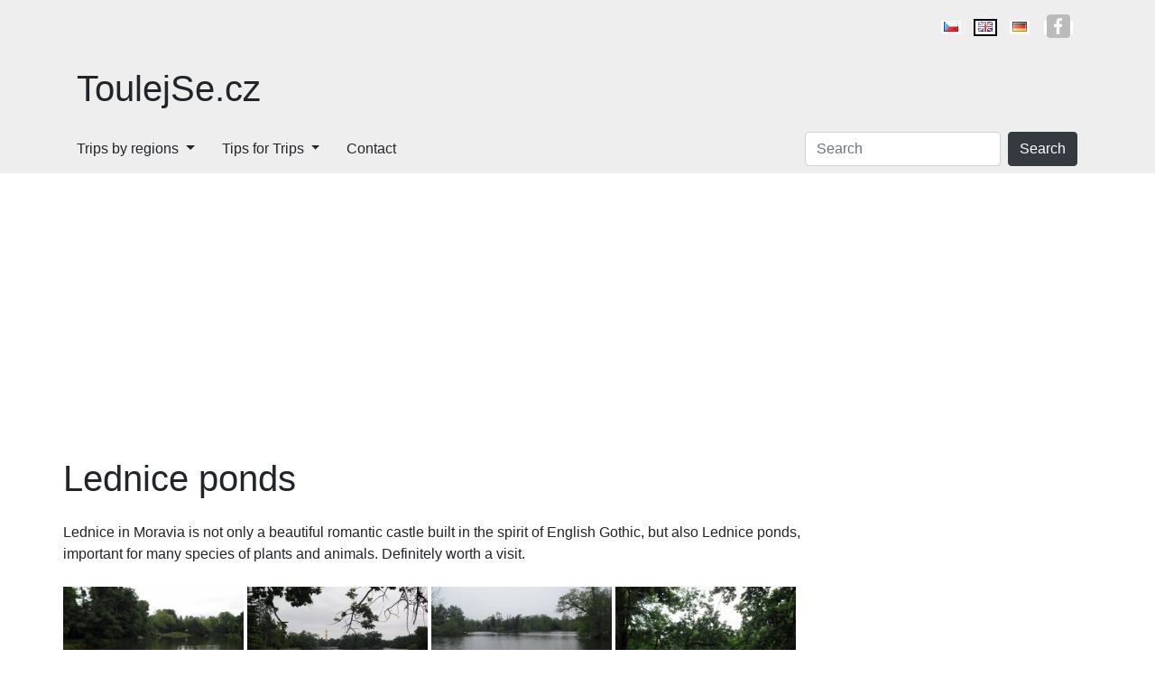

--- FILE ---
content_type: text/html; charset=utf-8
request_url: https://www.toulejse.cz/en/tips-for-trips/natural-attractions/jihomoravsky-kraj/breclav/lednice-ponds
body_size: 5411
content:
<!DOCTYPE html>
<html lang="en">
<head>
    <meta charset="utf-8">
    <meta name="viewport" content="width=device-width">
    <meta name="robots" content="index, follow">

    <link rel="canonical" href="https://www.toulejse.cz/en/tips-for-trips/natural-attractions/jihomoravsky-kraj/breclav/lednice-ponds">
    <link rel="amphtml" href="https://www.toulejse.cz/en/amp/tips-for-trips/natural-attractions/jihomoravsky-kraj/breclav/lednice-ponds">
    <link rel="icon" href="/img/favicon.png">

    <title>Lednice ponds | ToulejSe.cz</title>

    <link rel="alternate" hreflang="cs" href="https://www.toulejse.cz/tipy-na-vylety/prirodni-zajimavosti/jihomoravsky-kraj/breclav/lednicke-rybniky">
    <link rel="alternate" hreflang="en" href="https://www.toulejse.cz/en/tips-for-trips/natural-attractions/jihomoravsky-kraj/breclav/lednice-ponds">
    <link rel="alternate" hreflang="de" href="https://www.toulejse.cz/de/tipps-fur-ausfluge/naturliche-attraktionen/jihomoravsky-kraj/breclav/lednice-teiche">

    <meta name="description" content="Lednice ponds as an interesting tip for a trip. Do you like nature and are you thinking about where to go for a trip? Try Lednice ponds and you will get a lot of experiences.">

    <script type="application/ld+json">[{"@context":"http://schema.org/","@type":"TouristAttraction","name":"Lednice ponds","url":"https://www.toulejse.cz/en/tips-for-trips/natural-attractions/jihomoravsky-kraj/breclav/lednice-ponds","description":"Lednice ponds as an interesting tip for a trip. Do you like nature and are you thinking about where to go for a trip? Try Lednice ponds and you will get a lot of experiences.","photo":{"@type":"Photograph","thumbnailUrl":"https://www.toulejse.cz/thumb/432/524942de28003.jpg","url":"https://www.toulejse.cz/photo/432/524942de28003.jpg"}}]</script>

    <link type="text/css" rel="stylesheet" href="https://stackpath.bootstrapcdn.com/bootstrap/4.3.1/css/bootstrap.min.css">
        <link type="text/css" rel="stylesheet" href="/dist/css/all.min.css">

    <style>
        #langContent a.language > i, #langContent a.social > i, #socialContent a.social > i {
            background-image: url('/img/flags.png') !important;
        }
    </style>

<!-- Google Tag Manager -->
<script>
    (function (w, d, s, l, i) {
        w[l] = w[l] || [];
        w[l].push({
            'gtm.start':
                new Date().getTime(), event: 'gtm.js'
        });
        var f = d.getElementsByTagName(s)[0],
            j = d.createElement(s), dl = l != 'dataLayer' ? '&l=' + l : '';
        j.async = true;
        j.src =
            'https://www.googletagmanager.com/gtm.js?id=' + i + dl;
        f.parentNode.insertBefore(j, f);
    })(window, document, 'script', 'dataLayer', "GTM-WC52ZTC");
</script>
<!-- End Google Tag Manager -->    
</head>

<body>
<!-- Google Tag Manager (noscript) -->
<noscript>
    <iframe src="https://www.googletagmanager.com/ns.html?id=GTM-WC52ZTC"
            height="0" width="0" style="display:none;visibility:hidden"></iframe>
</noscript>
<!-- End Google Tag Manager (noscript) -->
<div class="d-block d-lg-none">
<a class="site-title" href="/en/">ToulejSe.cz</a>
<header>
    <a id="searchToggle" class="toggle" href="javascript:"
    >O<br>Search</a>
    <a id="langToggle" class="toggle" href="javascript:"
    >EN<br>Language</a>
    <a id="navToggle" class="toggle" href="javascript:">&#9776;<br>Menu</a>
</header></div>

<div id="header-wrapper">
<div class="container" style="position:relative;">
    <div class="languages d-none d-lg-block pt-lg-3 pb-lg-3 text-lg-right loading-hidden" id="langContent">
                <a class="language flag-cs " title="cs" href="/tipy-na-vylety/prirodni-zajimavosti/jihomoravsky-kraj/breclav/lednicke-rybniky"><i></i><span class="d-lg-none">cs</span></a>
                <a class="language flag-en active" title="en" href="/en/tips-for-trips/natural-attractions/jihomoravsky-kraj/breclav/lednice-ponds"><i></i><span class="d-lg-none">en</span></a>
                <a class="language flag-de " title="de" href="/de/tipps-fur-ausfluge/naturliche-attraktionen/jihomoravsky-kraj/breclav/lednice-teiche"><i></i><span class="d-lg-none">de</span></a>
        <a href="https://www.facebook.com/toulejse/" class="social social-fb d-lg-inline"><i></i><span class="d-lg-none ml-2">Facebook</span></a>
    </div>
</div>
<div class="header" id="signboard">
    <div class="container">
        <div class="row">
            <div class="col-md-4">
                <p id="site-title" class="d-none d-lg-block py-3"><a href="/en/">ToulejSe.cz</a></p>
            </div>
            <div class="col-md-8 d-flex justify-content-end px-sm-0">
                <div id="ad1"></div>
            </div>
        </div>
    </div>
</div>
<div id="nav-wrapper"><div class="container"><div class="row"><nav class="navbar navbar-expand-lg pr-lg-3"><div class="collapse navbar-collapse loading-hidden" id="navContent"><ul class="navbar-nav mr-auto"><li class="dropdown"><a class="sub" href="/en/trips-by-regions">Trips by regions</a><ul class="dropdown-menu"><li class=""><a href="/en/tips-for-trips/vysocina">Trips Vysočina</a></li><li class=""><a href="/en/tips-for-trips/eastern-bohemia">Trips Eastern Bohemia</a></li><li class=""><a href="/en/tips-for-trips/sumava">Trips Šumava</a></li><li class=""><a href="/en/tips-for-trips/central-bohemia">Trips Central Bohemia</a></li><li class=""><a href="/en/tips-for-trips/north-moravia">Trips North Moravia</a></li><li class=""><a href="/en/tips-for-trips/northern-bohemia">Trips Northern Bohemia</a></li><li class=""><a href="/en/tips-for-trips/prague-and-surroundings">Trips to Prague and surroundings</a></li><li class=""><a href="/en/tips-for-trips/eagle-mountains">Trips Eagle Mountains</a></li><li class=""><a href="/en/tips-for-trips/lipno">Trips Lipno</a></li><li class=""><a href="/en/tips-for-trips/ore-mountains">Trips to Ore Mountains</a></li><li class=""><a href="/en/tips-for-trips/giant-mountains">Trips to the Giant Mountains</a></li><li class=""><a href="/en/tips-for-trips/kokorinsko">Trips Kokořínsko</a></li><li class=""><a href="/en/tips-for-trips/south-moravia">Trips South Moravia</a></li><li class=""><a href="/en/tips-for-trips/south-bohemia">Trips South Bohemia</a></li><li class=""><a href="/en/tips-for-trips/jizera-mountains">Trips to the Jizera Mountains</a></li><li class=""><a href="/en/tips-for-trips/jeseniky-mountains">Trips in the Jeseníky Mountains</a></li><li class=""><a href="/en/tips-for-trips/czech-switzerland">Trips Czech Switzerland</a></li><li class=""><a href="/en/tips-for-trips/bohemian-paradise">Trips Bohemian Paradise</a></li><li class=""><a href="/en/tips-for-trips/brno">Trips around Brno</a></li><li class=""><a href="/en/tips-for-trips/beskydy">Trips Beskydy</a></li></ul></li><li class="dropdown"><a class="sub" href="/en/tips-for-trips">Tips for Trips</a><ul class="dropdown-menu"><li class=""><a href="/en/tips-for-trips/trips-with-children">Trips with children</a></li><li class=""><a href="/en/tips-for-trips/botanical-gardens">Botanical gardens</a></li><li class=""><a href="/en/tips-for-trips/church-monuments">Church monuments</a></li><li class=""><a href="/en/tips-for-trips/zoo">ZOO</a></li><li class=""><a href="/en/tips-for-trips/cycling-routes-and-cycle-paths">Cycling routes and cycle paths</a></li><li class=""><a href="/en/tips-for-trips/mountains-and-peaks">Mountains and peaks</a></li><li class=""><a href="/en/tips-for-trips/castles-and-palaces">Castles and palaces</a></li><li class=""><a href="/en/tips-for-trips/cave">Caves</a></li><li class=""><a href="/en/tips-for-trips/bridges">Bridges</a></li><li class=""><a href="/en/tips-for-trips/museums">Museums</a></li><li class=""><a href="/en/tips-for-trips/trails">Trails</a></li><li class=""><a href="/en/tips-for-trips/villages-and-towns">Villages and towns</a></li><li class=""><a href="/en/tips-for-trips/monuments">Monuments</a></li><li class=""><a href="/en/tips-for-trips/natural-attractions">Natural attractions</a></li><li class=""><a href="/en/tips-for-trips/lookout-towers">Lookout towers</a></li><li class=""><a href="/en/tips-for-trips/technical-monuments">Technical monuments</a></li><li class=""><a href="/en/tips-for-trips/military-monuments">Military monuments</a></li><li class=""><a href="/en/tips-for-trips/gardens-parks-relaxation">Gardens / Parks / Relaxation</a></li><li class=""><a href="/en/tips-for-trips/ruins">Ruins</a></li></ul></li><li class=""><a href="/en/contact">Contact</a></li></ul></div><div class="form-inline collapse d-lg-block loading-hidden" id="searchContent"><div><input id="search" class="form-control mr-lg-2" placeholder="Search" onkeypress="searchKeyPress(event)" data-link="/en/search/" value=""><button id="searchSubmit" class="btn btn-dark" onclick="search()">Search</button></div></div></nav></div></div></div></div>

<div id="main">
<div class="container">
    <div class="row mt-4">
            <div class="col-lg-9 pl-sm-0">
                <main>
    <h1 class="mb-4">Lednice ponds</h1>


    <div class="mb-4 clearfix"><p>Lednice in Moravia is not only a beautiful romantic castle built in the spirit of English Gothic, but also Lednice ponds, important for many species of plants and animals. Definitely worth a visit.</p></div>

    <div class="mb-4"><div class="d-sm-none">
<div id="carouselGallery" class="carousel slide" data-interval="false" style="max-width:840px;">
    <ol class="carousel-indicators">
        <li data-target="#carouselGallery"
                                                data-slide-to="0" class="active"></li>
        <li data-target="#carouselGallery"
                                                data-slide-to="1" ></li>
        <li data-target="#carouselGallery"
                                                data-slide-to="2" ></li>
        <li data-target="#carouselGallery"
                                                data-slide-to="3" ></li>
        <li data-target="#carouselGallery"
                                                data-slide-to="4" ></li>
        <li data-target="#carouselGallery"
                                                data-slide-to="5" ></li>
        <li data-target="#carouselGallery"
                                                data-slide-to="6" ></li>
        <li data-target="#carouselGallery"
                                                data-slide-to="7" ></li>
    </ol>
    <div class="carousel-inner">
        <div class="carousel-item active p-1">
            <img class="img-lazy d-block w-100"
                 src="https://www.toulejse.cz/img/blank.png"
                 data-src="https://www.toulejse.cz/photo/432/524942de28003.jpg"
                 data-src-xs="https://www.toulejse.cz/thumb/432/524942de28003.jpg"
                 alt="Lednice ponds">
        </div>
        <div class="carousel-item  p-1">
            <img class="img-lazy d-block w-100"
                 src="https://www.toulejse.cz/img/blank.png"
                 data-src="https://www.toulejse.cz/photo/432/524942e60b9da.jpg"
                 data-src-xs="https://www.toulejse.cz/thumb/432/524942e60b9da.jpg"
                 alt="Lednice ponds">
        </div>
        <div class="carousel-item  p-1">
            <img class="img-lazy d-block w-100"
                 src="https://www.toulejse.cz/img/blank.png"
                 data-src="https://www.toulejse.cz/photo/432/524942ecbeb24.jpg"
                 data-src-xs="https://www.toulejse.cz/thumb/432/524942ecbeb24.jpg"
                 alt="Lednice ponds">
        </div>
        <div class="carousel-item  p-1">
            <img class="img-lazy d-block w-100"
                 src="https://www.toulejse.cz/img/blank.png"
                 data-src="https://www.toulejse.cz/photo/432/524942e35b81a.jpg"
                 data-src-xs="https://www.toulejse.cz/thumb/432/524942e35b81a.jpg"
                 alt="Lednice ponds">
        </div>
        <div class="carousel-item  p-1">
            <img class="img-lazy d-block w-100"
                 src="https://www.toulejse.cz/img/blank.png"
                 data-src="https://www.toulejse.cz/photo/432/524942f0af799.jpg"
                 data-src-xs="https://www.toulejse.cz/thumb/432/524942f0af799.jpg"
                 alt="Lednice ponds">
        </div>
        <div class="carousel-item  p-1">
            <img class="img-lazy d-block w-100"
                 src="https://www.toulejse.cz/img/blank.png"
                 data-src="https://www.toulejse.cz/photo/432/524942e82b05c.jpg"
                 data-src-xs="https://www.toulejse.cz/thumb/432/524942e82b05c.jpg"
                 alt="Lednice ponds">
        </div>
        <div class="carousel-item  p-1">
            <img class="img-lazy d-block w-100"
                 src="https://www.toulejse.cz/img/blank.png"
                 data-src="https://www.toulejse.cz/photo/432/524942e0e0c7a.jpg"
                 data-src-xs="https://www.toulejse.cz/thumb/432/524942e0e0c7a.jpg"
                 alt="Lednice ponds">
        </div>
        <div class="carousel-item  p-1">
            <img class="img-lazy d-block w-100"
                 src="https://www.toulejse.cz/img/blank.png"
                 data-src="https://www.toulejse.cz/photo/432/524942eacbf8e.jpg"
                 data-src-xs="https://www.toulejse.cz/thumb/432/524942eacbf8e.jpg"
                 alt="Lednice ponds">
        </div>
    </div>
    <a class="carousel-control-prev" href="#carouselGallery" role="button" data-slide="prev">
        <span class="carousel-control-prev-icon" aria-hidden="true"></span>
        <span class="sr-only">Previous</span>
    </a>
    <a class="carousel-control-next" href="#carouselGallery" role="button" data-slide="next">
        <span class="carousel-control-next-icon" aria-hidden="true"></span>
        <span class="sr-only">Next</span>
    </a>
</div></div>

<div class="d-none d-sm-block">
    <a href="#" role="button" data-toggle="modal" data-target="#modalGallery">
        <img alt="Lednice ponds"
             class="img-lazy img-fit" src="https://www.toulejse.cz/img/blank.png"
             data-src="https://www.toulejse.cz/thumb/432/524942de28003.jpg"
             width="200" height="130">
    </a>
    <a href="#" role="button" data-toggle="modal" data-target="#modalGallery">
        <img alt="Lednice ponds"
             class="img-lazy img-fit" src="https://www.toulejse.cz/img/blank.png"
             data-src="https://www.toulejse.cz/thumb/432/524942e60b9da.jpg"
             width="200" height="130">
    </a>
    <a href="#" role="button" data-toggle="modal" data-target="#modalGallery">
        <img alt="Lednice ponds"
             class="img-lazy img-fit" src="https://www.toulejse.cz/img/blank.png"
             data-src="https://www.toulejse.cz/thumb/432/524942ecbeb24.jpg"
             width="200" height="130">
    </a>
    <a href="#" role="button" data-toggle="modal" data-target="#modalGallery">
        <img alt="Lednice ponds"
             class="img-lazy img-fit" src="https://www.toulejse.cz/img/blank.png"
             data-src="https://www.toulejse.cz/thumb/432/524942e35b81a.jpg"
             width="200" height="130">
    </a>
    <a href="#" role="button" data-toggle="modal" data-target="#modalGallery">
        <img alt="Lednice ponds"
             class="img-lazy img-fit" src="https://www.toulejse.cz/img/blank.png"
             data-src="https://www.toulejse.cz/thumb/432/524942f0af799.jpg"
             width="200" height="130">
    </a>
    <a href="#" role="button" data-toggle="modal" data-target="#modalGallery">
        <img alt="Lednice ponds"
             class="img-lazy img-fit" src="https://www.toulejse.cz/img/blank.png"
             data-src="https://www.toulejse.cz/thumb/432/524942e82b05c.jpg"
             width="200" height="130">
    </a>
    <a href="#" role="button" data-toggle="modal" data-target="#modalGallery">
        <img alt="Lednice ponds"
             class="img-lazy img-fit" src="https://www.toulejse.cz/img/blank.png"
             data-src="https://www.toulejse.cz/thumb/432/524942e0e0c7a.jpg"
             width="200" height="130">
    </a>
    <a href="#" role="button" data-toggle="modal" data-target="#modalGallery">
        <img alt="Lednice ponds"
             class="img-lazy img-fit" src="https://www.toulejse.cz/img/blank.png"
             data-src="https://www.toulejse.cz/thumb/432/524942eacbf8e.jpg"
             width="200" height="130">
    </a>

    <div class="modal fade" id="modalGallery" tabindex="-1" role="dialog" aria-labelledby="modalGalleryTitle"
         aria-hidden="true">
        <div class="modal-dialog modal-dialog-centered" role="document" style="max-width:880px; width:880px;">
            <div class="modal-content">
                <div class="modal-header">
                    <h5 class="modal-title" id="modalGalleryTitle">Lednice ponds</h5>
                    <button type="button" class="close" data-dismiss="modal" aria-label="Close">
                        <span aria-hidden="true">&times;</span>
                    </button>
                </div>
                <div class="modal-body">
<div id="carouselModalGallery" class="carousel slide" data-interval="false" style="max-width:840px;">
    <ol class="carousel-indicators">
        <li data-target="#carouselModalGallery"
                                                data-slide-to="0" class="active"></li>
        <li data-target="#carouselModalGallery"
                                                data-slide-to="1" ></li>
        <li data-target="#carouselModalGallery"
                                                data-slide-to="2" ></li>
        <li data-target="#carouselModalGallery"
                                                data-slide-to="3" ></li>
        <li data-target="#carouselModalGallery"
                                                data-slide-to="4" ></li>
        <li data-target="#carouselModalGallery"
                                                data-slide-to="5" ></li>
        <li data-target="#carouselModalGallery"
                                                data-slide-to="6" ></li>
        <li data-target="#carouselModalGallery"
                                                data-slide-to="7" ></li>
    </ol>
    <div class="carousel-inner">
        <div class="carousel-item active p-1">
            <img class="img-lazy d-block w-100"
                 src="https://www.toulejse.cz/img/blank.png" data-src="https://www.toulejse.cz/photo/432/524942de28003.jpg"
                 alt="Lednice ponds">
        </div>
        <div class="carousel-item  p-1">
            <img class="img-lazy d-block w-100"
                 src="https://www.toulejse.cz/img/blank.png" data-src="https://www.toulejse.cz/photo/432/524942e60b9da.jpg"
                 alt="Lednice ponds">
        </div>
        <div class="carousel-item  p-1">
            <img class="img-lazy d-block w-100"
                 src="https://www.toulejse.cz/img/blank.png" data-src="https://www.toulejse.cz/photo/432/524942ecbeb24.jpg"
                 alt="Lednice ponds">
        </div>
        <div class="carousel-item  p-1">
            <img class="img-lazy d-block w-100"
                 src="https://www.toulejse.cz/img/blank.png" data-src="https://www.toulejse.cz/photo/432/524942e35b81a.jpg"
                 alt="Lednice ponds">
        </div>
        <div class="carousel-item  p-1">
            <img class="img-lazy d-block w-100"
                 src="https://www.toulejse.cz/img/blank.png" data-src="https://www.toulejse.cz/photo/432/524942f0af799.jpg"
                 alt="Lednice ponds">
        </div>
        <div class="carousel-item  p-1">
            <img class="img-lazy d-block w-100"
                 src="https://www.toulejse.cz/img/blank.png" data-src="https://www.toulejse.cz/photo/432/524942e82b05c.jpg"
                 alt="Lednice ponds">
        </div>
        <div class="carousel-item  p-1">
            <img class="img-lazy d-block w-100"
                 src="https://www.toulejse.cz/img/blank.png" data-src="https://www.toulejse.cz/photo/432/524942e0e0c7a.jpg"
                 alt="Lednice ponds">
        </div>
        <div class="carousel-item  p-1">
            <img class="img-lazy d-block w-100"
                 src="https://www.toulejse.cz/img/blank.png" data-src="https://www.toulejse.cz/photo/432/524942eacbf8e.jpg"
                 alt="Lednice ponds">
        </div>
    </div>
    <a class="carousel-control-prev" href="#carouselModalGallery" role="button" data-slide="prev">
        <span class="carousel-control-prev-icon" aria-hidden="true"></span>
        <span class="sr-only">Previous</span>
    </a>
    <a class="carousel-control-next" href="#carouselModalGallery" role="button" data-slide="next">
        <span class="carousel-control-next-icon" aria-hidden="true"></span>
        <span class="sr-only">Next</span>
    </a>
</div>
                </div>
            </div>
        </div>
    </div>
</div>

</div>

    <h2 class="mb-4">Information for visitors</h2>

    <div class="mb-0">
        <strong>Adress:</strong> , Lednice na Moravě
    </div>

    <div class="mb-4"><strong>GPS:</strong> 48.77472190, 16.77777810</div>

    <div class="mb-4" id="map" style="cursor:pointer;">
        <img id="map-static" title="Lednice ponds" alt="Lednice ponds map"
             src="https://maps.googleapis.com/maps/api/staticmap?key=AIzaSyDIzwE69q-bPVw5e29wdq41psWfh1Xpgdw&center=48.77472190,16.77777810&zoom=16&size=400x300&markers=48.77472190,16.77777810">
    </div>


    <div class="mb-4">
    </div>



    <div class="mb-4">
        
    </div>

    <div id="ad3" class="mb-4"></div>

    <h2 class="mb-4">
            Interesting facts Lednice ponds
    </h2>

    <div class="mb-4"><p>The Lednice-Valtice area also includes the Lednice Ponds National Nature Reserve, declared in 1953. An important waterfowl nesting area covers an area of ​​552.5 ha. The reservation consists of five ponds, four of which are fed by the Včel&iacute;nek stream. These are the Hlohoveck&yacute; ponds with 68 ha, Prostředn&iacute; with 47 ha, Ml&yacute;nsk&yacute; also called Apollo with an area of ​​86 ha and the largest pond in Moravia, Nesyt with an area of ​​296 ha. The last pond is the Castle Pond in the Lednice Castle Park, which is richly rugged and covers an area of ​​24 hectares.</p>

<p>Ponds were established in the Middle Ages in a swampy landscape. Originally, the Nesyt pond was even larger and included the small V&yacute;top pond, but today it does not belong to the reservation.</p>

<p>Lednice ponds are protected as an important bird area, but also as an important international wetland under the Ramsar Convention. Birds not only nest here, but also meet here during their annual migrations. It is also an important resting place for bird moves.<br />
The banks of the ponds are overgrown with reeds and cattails, at the Nesyt pond you will find salt-loving flora. The riparian vegetation of all ponds except Nesyt are modified according to the model of English parks and supplemented by exotic woody plants and smaller buildings called salets.</p>

<p>Every year, ponds are summered, which is leaving the pond at least partially without water for the growing season. This also leads to mineralization of pond sediments and, due to the penetration of the bottom, cracking of the layers of settled mud. This helps to aerate the lower layers of mud. Summering has a positive impact on plants and animals, littoral vegetation can regenerate.</p>

<p>Author: Marie Bukovinsk&aacute;</p></div>

                </main>
            </div>
            <div class="col-lg-3 pr-sm-0 sidebar">
                <div id="ad4"></div>
            </div>
    </div>
</div>

<footer id="footer">
    <div class="container text-center pt-5 pb-5">
        <div id="socialContent" class="mb-4">
            <div class="d-md-inline"><a href="https://www.facebook.com/toulejse/" class="social social-fb"><i class="mr-2"></i>Facebook</a></div>
        </div>
        Copyright 2004-2026 | GetData s.r.o.
    </div>
</footer>
</div>

<div id="device-size">
    <div id="xs" class="d-sm-none"></div>
    <div id="sm" class="d-none d-sm-block d-md-none"></div>
    <div id="md" class="d-none d-md-block d-lg-none"></div>
    <div id="lg" class="d-none d-lg-block d-xl-none"></div>
    <div id="xl" class="d-none d-xl-block"></div>
</div>

    <script>
        const locale = "" + en;
    </script>
    <script src="https://ajax.googleapis.com/ajax/libs/jquery/3.4.1/jquery.min.js"></script>
    <script async src="https://stackpath.bootstrapcdn.com/bootstrap/4.3.1/js/bootstrap.bundle.min.js"></script>
    <script async src="/dist/js/all.js"></script>
    <script async src="https://pagead2.googlesyndication.com/pagead/js/adsbygoogle.js?client=ca-pub-7053440436151160" crossorigin="anonymous"></script>

    <script>
        $(function () {
            $('#map-static').on('click', function () {
                appendMapLibrary();
                $('#map-static').remove();
            });
        });

        function appendMapLibrary() {
            let apiKey = "AIzaSyDIzwE69q-bPVw5e29wdq41psWfh1Xpgdw";
            let src = 'https://maps.googleapis.com/maps/api/js?key=' + apiKey + '&callback=initMap';
            let script = $('<script />');
            script.attr('src', src);
            $('body').append(script);
        }

        /** Initialize map */
        function initMap() {
            let position = {
                lat: 48.77472190,
                lng: 16.77777810
            };
            let map = new google.maps.Map(document.getElementById('map'), {
                center: position,
                zoom: 16,
                disableDefaultUI: true
            });
            let marker = new google.maps.Marker({
                position: position,
                map: map
            });
        }
    </script>

</body>
</html>


--- FILE ---
content_type: text/html; charset=utf-8
request_url: https://www.google.com/recaptcha/api2/aframe
body_size: 267
content:
<!DOCTYPE HTML><html><head><meta http-equiv="content-type" content="text/html; charset=UTF-8"></head><body><script nonce="5GnrvVzebLS5IyJG-2CaCg">/** Anti-fraud and anti-abuse applications only. See google.com/recaptcha */ try{var clients={'sodar':'https://pagead2.googlesyndication.com/pagead/sodar?'};window.addEventListener("message",function(a){try{if(a.source===window.parent){var b=JSON.parse(a.data);var c=clients[b['id']];if(c){var d=document.createElement('img');d.src=c+b['params']+'&rc='+(localStorage.getItem("rc::a")?sessionStorage.getItem("rc::b"):"");window.document.body.appendChild(d);sessionStorage.setItem("rc::e",parseInt(sessionStorage.getItem("rc::e")||0)+1);localStorage.setItem("rc::h",'1768934242862');}}}catch(b){}});window.parent.postMessage("_grecaptcha_ready", "*");}catch(b){}</script></body></html>